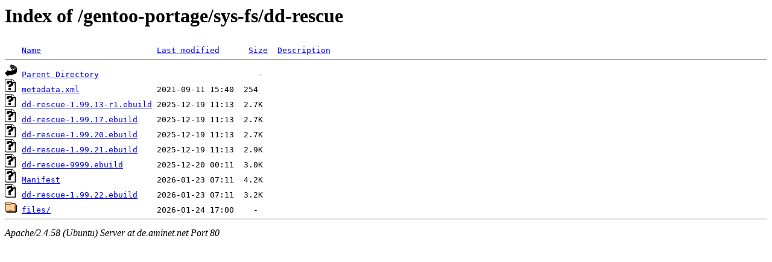

--- FILE ---
content_type: text/html;charset=UTF-8
request_url: http://de.aminet.net/gentoo-portage/sys-fs/dd-rescue/?C=M;O=A
body_size: 587
content:
<!DOCTYPE HTML PUBLIC "-//W3C//DTD HTML 3.2 Final//EN">
<html>
 <head>
  <title>Index of /gentoo-portage/sys-fs/dd-rescue</title>
 </head>
 <body>
<h1>Index of /gentoo-portage/sys-fs/dd-rescue</h1>
<pre><img src="/icons/blank.gif" alt="Icon "> <a href="?C=N;O=A">Name</a>                        <a href="?C=M;O=D">Last modified</a>      <a href="?C=S;O=A">Size</a>  <a href="?C=D;O=A">Description</a><hr><img src="/icons/back.gif" alt="[PARENTDIR]"> <a href="/gentoo-portage/sys-fs/">Parent Directory</a>                                 -   
<img src="/icons/unknown.gif" alt="[   ]"> <a href="metadata.xml">metadata.xml</a>                2021-09-11 15:40  254   
<img src="/icons/unknown.gif" alt="[   ]"> <a href="dd-rescue-1.99.13-r1.ebuild">dd-rescue-1.99.13-r1.ebuild</a> 2025-12-19 11:13  2.7K  
<img src="/icons/unknown.gif" alt="[   ]"> <a href="dd-rescue-1.99.17.ebuild">dd-rescue-1.99.17.ebuild</a>    2025-12-19 11:13  2.7K  
<img src="/icons/unknown.gif" alt="[   ]"> <a href="dd-rescue-1.99.20.ebuild">dd-rescue-1.99.20.ebuild</a>    2025-12-19 11:13  2.7K  
<img src="/icons/unknown.gif" alt="[   ]"> <a href="dd-rescue-1.99.21.ebuild">dd-rescue-1.99.21.ebuild</a>    2025-12-19 11:13  2.9K  
<img src="/icons/unknown.gif" alt="[   ]"> <a href="dd-rescue-9999.ebuild">dd-rescue-9999.ebuild</a>       2025-12-20 00:11  3.0K  
<img src="/icons/unknown.gif" alt="[   ]"> <a href="Manifest">Manifest</a>                    2026-01-23 07:11  4.2K  
<img src="/icons/unknown.gif" alt="[   ]"> <a href="dd-rescue-1.99.22.ebuild">dd-rescue-1.99.22.ebuild</a>    2026-01-23 07:11  3.2K  
<img src="/icons/folder.gif" alt="[DIR]"> <a href="files/">files/</a>                      2026-01-24 17:00    -   
<hr></pre>
<address>Apache/2.4.58 (Ubuntu) Server at de.aminet.net Port 80</address>
</body></html>
